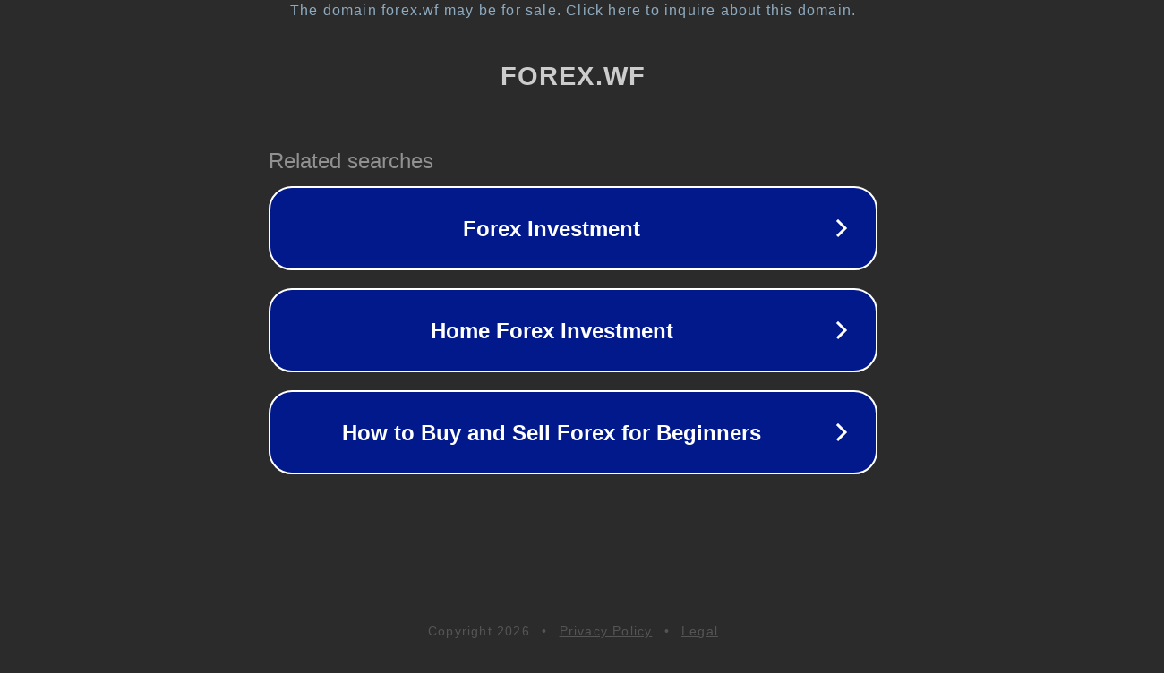

--- FILE ---
content_type: text/html; charset=utf-8
request_url: http://forex.wf/index.php?PHPSESSID=jln6os4tr5ium87f1jbr61m46g&action=profile;u=34
body_size: 1214
content:
<!doctype html>
<html data-adblockkey="MFwwDQYJKoZIhvcNAQEBBQADSwAwSAJBANDrp2lz7AOmADaN8tA50LsWcjLFyQFcb/P2Txc58oYOeILb3vBw7J6f4pamkAQVSQuqYsKx3YzdUHCvbVZvFUsCAwEAAQ==_PN4uORkP9xB99cQ7TMfKXUNfOZjr4fypzZKrcq5Qe5aybn9Gnr3ZJ4tajSoKZH8O0vwXHn0eb35AalRI8Kd6hA==" lang="en" style="background: #2B2B2B;">
<head>
    <meta charset="utf-8">
    <meta name="viewport" content="width=device-width, initial-scale=1">
    <link rel="icon" href="[data-uri]">
    <link rel="preconnect" href="https://www.google.com" crossorigin>
</head>
<body>
<div id="target" style="opacity: 0"></div>
<script>window.park = "eyJ1dWlkIjoiZTRlOWZiODQtMjRhZi00YTdhLWE0ZGItZGVkZGQ4NDY2MDQ2IiwicGFnZV90aW1lIjoxNzY5Njk5MTMwLCJwYWdlX3VybCI6Imh0dHA6Ly9mb3JleC53Zi9pbmRleC5waHA/[base64]";</script>
<script src="/bCXVRgGkt.js"></script>
</body>
</html>
